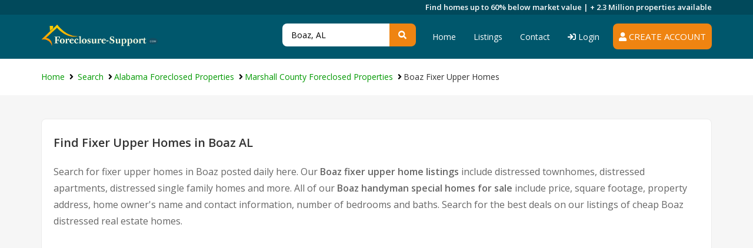

--- FILE ---
content_type: text/html; charset=UTF-8
request_url: https://www.foreclosure-support.com/investing/al/county095/boaz-fixer-upper-homes/
body_size: 7495
content:
<!DOCTYPE html PUBLIC "-//W3C//DTD XHTML 1.0 Strict//EN" "http://www.w3.org/TR/xhtml1/DTD/xhtml1-strict.dtd">
<html lang="en" class="no-js">
<head>
<title>Fixer Upper Homes in Boaz AL | Distressed Real Estate</title>
<meta http-equiv="Content-Type" content="text/html; charset=UTF-8" />
<meta name="description" content="Find fixer upper homes in Boaz and get the best deals here! Search for Boaz distressed properties for up to 60% off your next home purchase." /><meta name="robots" content="noindex, follow" />
<meta name="viewport" content="width=device-width, user-scalable=no, initial-scale=1.0, minimum-scale=1.0, maximum-scale=1.0">
<meta http-equiv="X-UA-Compatible" content="ie=edge">
<meta name="format-detection" content="telephone-no">
<link rel="shortcut icon" href="https://www.foreclosure-support.com/img/foreclosure-support.ico" type="image/x-icon" />
<!-- Google Tag Manager -->
<script>(function(w,d,s,l,i){w[l]=w[l]||[];w[l].push({'gtm.start':
new Date().getTime(),event:'gtm.js'});var f=d.getElementsByTagName(s)[0],
j=d.createElement(s),dl=l!='dataLayer'?'&l='+l:'';j.async=true;j.src=
'https://www.googletagmanager.com/gtm.js?id='+i+dl;f.parentNode.insertBefore(j,f);
})(window,document,'script','dataLayer','GTM-M9JXRSM');</script>
<!-- End Google Tag Manager -->
<link href="https://fonts.googleapis.com/css?family=Open+Sans:400,600|Raleway:400,700,800|Roboto:400,500,700" rel="stylesheet">
<link type="text/css" rel="stylesheet" href="/cdn/353b8b.css?1767894776" /><link type="text/css" rel="stylesheet" href="/cdn/96f0a8.css?1765393856" /><script type="text/javascript">var state_sigla = 'al';var county_name = 'MARSHALL';var poshome = false;
</script>
<script type="text/javascript" src="/cdn/2ca4d3.js?1680027626"></script><script type="text/javascript" src="/cdn/a759d7.js?1651491811"></script><script type="text/javascript" src="/js/scripts-ajax-line-popup-new-v2.php?state_sigla=al&amp;county_name=MARSHALL&amp;city_name=boaz&amp;fips=095&amp;zipcode=&amp;min_bd=-1&amp;min_bh=-1&amp;property_price_min=10000&amp;property_price_max=80000&amp;page_number=1&amp;number_of_pages=1&amp;quant_properties=21&amp;nearby=0"></script>
<script type='text/javascript' src='/js/functions-pack-new-v2.php?state_sigla=al&amp;county_name=marshall&amp;city_name=Boaz&amp;zipcode=&amp;place_formatted=Boaz&amp;ajax_file=ajax-list-new-v2.php'></script><script async src="https://pagead2.googlesyndication.com/pagead/js/adsbygoogle.js?client=ca-pub-4015793570505072" crossorigin="anonymous"></script>
</head>
<body >
<!-- Google Tag Manager (noscript) -->
<noscript><iframe src="https://www.googletagmanager.com/ns.html?id=GTM-M9JXRSM"
height="0" width="0" style="display:none;visibility:hidden"></iframe></noscript>
<!-- End Google Tag Manager (noscript) -->
<div id="cover" style="display:none;"></div>
<div id="shadow-pop" style="display:none;">
    <div class="content"></div>
    <div id="shadow-close">Close</div>
</div>
<div id="cover-tour" style="display:none;"></div>
<div id="shadow-pop-tour" style="display:none;">
    <div class="content-tour"></div>
    <div id="shadow-close-tour">Close</div>
</div>
<section class="call_top_text">
	<div class="container">
		Find homes up to 60% below market value | <strong>+ 2.3 Million </strong> properties available
	</div>
</section>
<header class="header header--blue">
  <div class="container">
    <div class="header__main">
      <div class="header__logo">
        <a href="https://www.foreclosure-support.com/">
          <img src="/img/new_logo_foreclosure_support.png" alt="foreclosure-support.com" />
        </a>
      </div>

      <div class="nav-mobile">
        <a href="javascript:void(0);" class="nav-toggle">
          <span></span>
        </a>
      </div>
	
	<a href="https://www.foreclosure-support.com/joinnow.php" class="header__cta header__cta--outline" rel="nofollow"><i class="fa fa-user"></i> Create Account</a>	  <div class="header__menu header__menu--v6">
        <ul class="header__nav">
			<li class="header__nav-item active"><a class="header__nav-link header__nav-link--v2" href="https://www.foreclosure-support.com/">Home</a></li>
			<li class="header__nav-item">
				<a class="header__nav-link header__nav-link--v2" href="https://www.foreclosure-support.com/investing/">Listings</a>
			</li>
			<li class="header__nav-item"><a class="header__nav-link header__nav-link--v2" href="https://www.foreclosure-support.com/contact.php" rel="nofollow">Contact</a></li>
			<li class="header__nav-item"><a class="header__nav-link header__nav-link--v2" href="https://www.foreclosure-support.com/login.php" class="bt-lg"><i class="fa fa-sign-in"></i> Login</a></li>
						         
        </ul>
      </div>
    
	<div class="search_header">
        		<script type="text/javascript">$(function(){ setAutocomplete('qsearch_top-fixed', 'search_location_fixed', 'searchtype_top', 302); });</script>
		<form class="newsletter__form" id="qsearch_top-fixed" name="qsearch_top-fixed" action="/quick_search.php" onsubmit="return validateQuickSearchAdsLang('qsearch_top-fixed', 'search_location_fixed', 'en');">
			<input type="hidden" id="searchtype_top" name="type" value="" />
            <input type="text" id="search_location_fixed" name="find" class="ac_input newsletter__field" onfocus="if(this.value == 'Enter a City or Zip Code' || this.value == 'Boaz, AL'){ this.value = ''; }" onblur="if(this.value == ''){ this.value = 'Boaz, AL'; }" value="Boaz, AL"/>
			<button type="submit" class="newsletter__submit" id="submit-search-location"></button>
		</form>
      </div>
	  
    </div>
  </div>
</header>			
		  

<section class="main-listing">
	<div class="container">
		
		<div class="breadcrumbs" itemscope itemtype="http://schema.org/BreadcrumbList">
			<ul class="ht-breadcrumbs ht-breadcrumbs--y-padding">
				<li itemprop="itemListElement" itemscope itemtype="http://schema.org/ListItem"><a itemprop="item" href="/"><span itemprop="name">Home</span></a><meta itemprop="position" content="1" /></li>
				<li itemprop="itemListElement" itemscope itemtype="http://schema.org/ListItem"><a itemprop="item" href="https://www.foreclosure-support.com/investing/" itemprop="url"><span itemprop="name">Search</span></a><meta itemprop="position" content="2" /></li><li itemprop="itemListElement" itemscope itemtype="http://schema.org/ListItem"><a itemprop="item" href="https://www.foreclosure-support.com/investing/alabama-foreclosed-homes-for-sale/" itemprop="url"><span itemprop="name">Alabama Foreclosed Properties</span></a><meta itemprop="position" content="3" /></li><li itemprop="itemListElement" itemscope itemtype="http://schema.org/ListItem"><a itemprop="item" href="https://www.foreclosure-support.com/investing/al/marshall-county-foreclosed-homes-for-sale/"><span itemprop="name">Marshall County Foreclosed Properties</span></a><meta itemprop="position" content="4" /></li><li itemprop="itemListElement" itemscope itemtype="http://schema.org/ListItem"><span itemprop="name">Boaz Fixer Upper Homes</span><meta itemprop="position" content="5" /></li>			</ul>
		</div>    
	</div>
	
	<div class="main-listing__main">
		<div class="container">
			<div class="row">
				<div class="col-md-12 content-lview">
					<div class="property__feature">
						  
						<h1>Find Fixer Upper Homes in Boaz AL</h1>

<p>Search for fixer upper homes in Boaz posted daily here. Our <strong>Boaz fixer upper home listings</strong> include distressed townhomes, distressed apartments, distressed single family homes and more. All of our <strong>Boaz handyman special homes for sale</strong> include price, square footage, property address, home owner&#39;s name and contact information, number of bedrooms and baths. Search for the best deals on our listings of cheap Boaz distressed real estate homes.</p>					</div>        
				</div>				
				<form name="list_properties" id="list_properties" method="post" action="">
<input type="hidden" name="zipcode" id="Dzipcode" value="" />
<input type="hidden" name="state_sigla" id="Dstate_sigla" value="al" />
<input type="hidden" name="county_name" id="Dcounty_name" value="MARSHALL" />
<input type="hidden" name="city_name" id="Dcity_name" value="boaz" />
<input type="hidden" name="order_by" id="Dorder_by" value="profit" />
<input type="hidden" name="asc_desc" id="Dasc_desc" value="ASC" />
<input type="hidden" name="page_number" id="Dpage_number" value="1" />
<input type="hidden" name="quant_properties" id="Dquant_properties" value="21" />
<input type="hidden" name="property_price_min" id="Dproperty_price_min" value="10000" />
<input type="hidden" name="property_price_max" id="Dproperty_price_max" value="80000" />
<input type="hidden" name="photo" id="Dphoto" value="-1" />
<input type="hidden" name="active" id="Dactive_properties" value="-1" />
<input type="hidden" name="new_properties" id="Dnew_properties" value="-1" />
<input type="hidden" name="min_bd" id="Dmin_bd" value="-1" />
<input type="hidden" name="min_bh" id="Dmin_bh" value="-1" />
<input type="hidden" name="template" id="Dtemplate" value="listings-show-popup-new" />
<input type="hidden" name="listing_type" id="Dlisting_type" value="cheap_houses" />
</form>
<script type="text/javascript">
<!--
//function setTable(nvalue){ document.getElementById('Dtable').value = nvalue; }
function setZipcode(nvalue){ document.getElementById('Dzipcode').value = nvalue; }
function setStateSigla(nvalue){ document.getElementById('Dstate_sigla').value = nvalue; }
function setCountyName(nvalue){ document.getElementById('Dcounty_name').value = nvalue; }
function setCityName(nvalue){ document.getElementById('Dcity_name').value = nvalue; }
function setOrderBy(nvalue){ document.getElementById('Dorder_by').value = nvalue; }
function setAscDesc(nvalue){ document.getElementById('Dasc_desc').value = nvalue; }
function setPageNumber(nvalue){ document.getElementById('Dpage_number').value = nvalue; }
function setQuantProperties(nvalue){ document.getElementById('Dquant_properties').value = nvalue; }
function setPropertyPriceMin(nvalue){ document.getElementById('Dproperty_price_min').value = nvalue; }
function setPropertyPriceMax(nvalue){ document.getElementById('Dproperty_price_max').value = nvalue; }
function setPhoto(nvalue){ document.getElementById('Dphoto').value = nvalue; }
function setActiveProperties(nvalue){ document.getElementById('Dactive_properties').value = nvalue; }
function setNewProperties(nvalue){ document.getElementById('Dnew_properties').value = nvalue; }
function setMinBD(nvalue){ document.getElementById('Dmin_bd').value = nvalue; }
function setListingType(nvalue){ document.getElementById('Dlisting_type').value = nvalue; }
function setMinBH(nvalue){ document.getElementById('Dmin_bh').value = nvalue; }
function InvertOrder(){ document.getElementById('Dasc_desc').value = (document.getElementById('Dasc_desc').value=='ASC') ? 'DESC' : 'ASC'; }
function setTemplate(nvalue){ document.getElementById('Dtemplate').value = nvalue; }
function setListingType(nvalue){ document.getElementById('Dlisting_type').value = nvalue; }
//-->
</script>
												<main class="col-md-12">
					<div id="list_loading" style="display:none;"><img src="https://www.foreclosure-support.com/img/loading-listings.gif" height='100' alt='loading listings' /></div>
					<div id="lproperties" class="listings">
						<div class="listing-sort listing-sort--main-listing">
							<div id="lview_side">
								<div class="listing-sort__sort">
									<script type="text/javascript">setOrderByLabel();</script>
									<label for="sort_by_list" class="listing-sort__label">Sort By</label>
									<select name="sort-type" id="sort_by_list" class="listing-sort__field">
										<option value="profit DESC">Best Deals</option>
										<option value="properties_with_photos DESC">Properties with photos</option>
										<option value="property_price ASC">Price ( low to high )</option>
										<option value="property_price DESC">Price ( high to low )</option>
										<option value="property_bdrm ASC">Beds ( less to more )</option>
										<option value="property_bdrm DESC">Beds ( more to less )</option>
										<option value="property_bthrm ASC">Baths ( less to more )</option>
										<option value="property_bthrm DESC">Baths ( more to less )</option>
									</select>									
								</div>
								<div class="main-listing__wrapper" id="dd_bdrm">
									<script type="text/javascript">DD_Bdrm();</script>
								</div>
								<div class="main-listing__wrapper" id="dd_bthrm">
									<script type="text/javascript">DD_Bthrm();</script>
								</div>
								<div class="main-listing__wrapper" id="dd_price">
									<script type="text/javascript">DD_Price();</script>
								</div>
								<div class="main-listing__wrapper" id="dd_apply">
									<script type="text/javascript">DD_Apply_Show();</script>
								</div>								
							</div>
							<div class="listing-sort__inner">
								<span class="listing-sort__result">Showing: 1 - 21 of 1 results</span><div id="results_page"><span id="results_per_page" class="text-show">Show</span><ul class="show-list"><li><span onclick="setPageNumber(1);setQuantProperties(20);updateHash();">20</span></li><li><span onclick="setPageNumber(1);setQuantProperties(30);updateHash();">30</span></li><li><span onclick="setPageNumber(1);setQuantProperties(40);updateHash();">40</span></li><li><span onclick="setPageNumber(1);setQuantProperties(50);updateHash();">50</span></li></ul><span class="text-show">Results per page</span></div>
								<a href="javascript:void(0)" onclick="changeLoc()" id="change_location" class="main-listing__form-more-filter">Change Location</a>
								<div id="div_location" class="page">
												<div class="main-listing__form-expand">
                <form action="/quick_search.php" method="get" onsubmit="return quick_search()" class="search-form-2">
				<div class="main-listing__wrapper">
					<label for="state_search" class="main-listing__form-title">Select a State</label>
					<select name="city" id="state_search" class="ht-field main-listing__form-field">
					  <option value='al' selected="selected"> Alabama</option><option value='ak'> Alaska</option><option value='az'> Arizona</option><option value='ar'> Arkansas</option><option value='ca'> California</option><option value='co'> Colorado</option><option value='ct'> Connecticut</option><option value='de'> Delaware</option><option value='fl'> Florida</option><option value='ga'> Georgia</option><option value='hi'> Hawaii</option><option value='id'> Idaho</option><option value='il'> Illinois</option><option value='in'> Indiana</option><option value='ia'> Iowa</option><option value='ks'> Kansas</option><option value='ky'> Kentucky</option><option value='la'> Louisiana</option><option value='me'> Maine</option><option value='md'> Maryland</option><option value='ma'> Massachusetts</option><option value='mi'> Michigan</option><option value='mn'> Minnesota</option><option value='ms'> Mississippi</option><option value='mo'> Missouri</option><option value='mt'> Montana</option><option value='ne'> Nebraska</option><option value='nv'> Nevada</option><option value='nh'> New Hampshire</option><option value='nj'> New Jersey</option><option value='nm'> New Mexico</option><option value='ny'> New York</option><option value='nc'> North Carolina</option><option value='nd'> North Dakota</option><option value='oh'> Ohio</option><option value='ok'> Oklahoma</option><option value='or'> Oregon</option><option value='pa'> Pennsylvania</option><option value='ri'> Rhode Island</option><option value='sc'> South Carolina</option><option value='sd'> South Dakota</option><option value='tn'> Tennessee</option><option value='tx'> Texas</option><option value='ut'> Utah</option><option value='vt'> Vermont</option><option value='va'> Virginia</option><option value='wa'> Washington</option><option value='dc'> Washington Dc</option><option value='wv'> West Virginia</option><option value='wi'> Wisconsin</option><option value='wy'> Wyoming</option>					</select>
				  </div>
				</form>
				<form action="#" class="search-form-2">
				<div class="main-listing__wrapper">
                <label for="county_search" class="main-listing__form-title">Select a County</label>
                <select name="city" id="county_search" class="ht-field main-listing__form-field">
                  <option value='autauga'> Autauga </optin><option value='baldwin'> Baldwin </optin><option value='barbour'> Barbour </optin><option value='bibb'> Bibb </optin><option value='blount'> Blount </optin><option value='bullock'> Bullock </optin><option value='butler'> Butler </optin><option value='calhoun'> Calhoun </optin><option value='chambers'> Chambers </optin><option value='cherokee'> Cherokee </optin><option value='chilton'> Chilton </optin><option value='choctaw'> Choctaw </optin><option value='clarke'> Clarke </optin><option value='clay'> Clay </optin><option value='cleburne'> Cleburne </optin><option value='coffee'> Coffee </optin><option value='colbert'> Colbert </optin><option value='conecuh'> Conecuh </optin><option value='coosa'> Coosa </optin><option value='covington'> Covington </optin><option value='crenshaw'> Crenshaw </optin><option value='cullman'> Cullman </optin><option value='dale'> Dale </optin><option value='dallas'> Dallas </optin><option value='dekalb'> Dekalb </optin><option value='elmore'> Elmore </optin><option value='escambia'> Escambia </optin><option value='etowah'> Etowah </optin><option value='fayette'> Fayette </optin><option value='franklin'> Franklin </optin><option value='geneva'> Geneva </optin><option value='greene'> Greene </optin><option value='hale'> Hale </optin><option value='henry'> Henry </optin><option value='houston'> Houston </optin><option value='jackson'> Jackson </optin><option value='jefferson'> Jefferson </optin><option value='lamar'> Lamar </optin><option value='lauderdale'> Lauderdale </optin><option value='lawrence'> Lawrence </optin><option value='lee'> Lee </optin><option value='limestone'> Limestone </optin><option value='lowndes'> Lowndes </optin><option value='macon'> Macon </optin><option value='madison'> Madison </optin><option value='marengo'> Marengo </optin><option value='marion'> Marion </optin><option value='marshall' selected="selected"> Marshall </optin><option value='mobile'> Mobile </optin><option value='monroe'> Monroe </optin><option value='montgomery'> Montgomery </optin><option value='morgan'> Morgan </optin><option value='perry'> Perry </optin><option value='pickens'> Pickens </optin><option value='pike'> Pike </optin><option value='randolph'> Randolph </optin><option value='russell'> Russell </optin><option value='saint-clair'> Saint Clair </optin><option value='shelby'> Shelby </optin><option value='sumter'> Sumter </optin><option value='talladega'> Talladega </optin><option value='tallapoosa'> Tallapoosa </optin><option value='tuscaloosa'> Tuscaloosa </optin><option value='walker'> Walker </optin><option value='washington'> Washington </optin><option value='wilcox'> Wilcox </optin><option value='winston'> Winston </optin>                </select>
              </div>
			  </form>
			  <form action="#" class="search-form-2">
			  <div class="main-listing__wrapper">
                <label for="city_search" class="main-listing__form-title">Select a City</label>
                <select name="city" id="city_search" class="ht-field main-listing__form-field">
                  <option value='095.albertville'> Albertville </option><option value='095.arab'> Arab </option><option value='095.boaz' selected="selected"> Boaz </option><option value='095.grant'> Grant </option><option value='095.guntersville'> Guntersville </option><option value='095.horton'> Horton </option><option value='095.union-grove'> Union Grove </option>                </select>
              </div>
			  </form>
			  
			  <script type="text/javascript">$(function() {
				setAutocomplete('qsearch_city_zip', 'search_city_zip', 'searchtype_city_zip', 220);
				});</script>
				<form name="qsearch_city_zip" id="qsearch_city_zip" action="/quick_search.php" method="get" class="search-form-2" onsubmit="return validateQuickSearchAdsLang('qsearch_city_zip', 'search_city_zip', 'en');">
				  <div class="main-listing__wrapper">
					<label for="listing-city" class="main-listing__form-title">Or Type a Zip Code</label>
					<input type="hidden" id="searchtype_city_zip" name="type" value="" />
					<input type="text" name="find" id="search_city_zip" class="ac_input main-listing__form-field" value="" placeholder="Zip Code" />
					<input type="submit" class="main-listing__form-reset" value="Go" />					
				  </div>
				</form>
			</div>
								  </div>
							</div>
						</div>
						<div id="tabslist">
							<ul>
																	<li id="form_all_types"><a href="https://www.foreclosure-support.com/investing/al/county095/boaz-foreclosed-homes-for-sale/">All Listings</a></li>
																		<li id="form_pre_foreclosure"><a href="https://www.foreclosure-support.com/investing/al/county095/boaz-pre-foreclosures/">Pre Foreclosures</a></li>
																		<li id="form_cheap_houses"><a href="javascript:void(0)">Fixer Upper Homes</a></li>
																</ul>
						</div>
					  <section>            
											<div class="item-grid__container lview_colors" id="list_item_0">
					  <div class="listing listing--v2" id="np-2121168-0-1">
						<div class="item-grid__image-container item-grid__image-container--v2">
						  <a href="javascript:void(0);" class="btn-more pic" rel="nofollow"><div class="item-grid__image-overlay"></div><img src="https://www.foreclosure-support.com/img/photo-coming-soon-thumb-2.gif" alt="No photo available" class="photo" /></a>						  
						</div>

						<div class="item-grid__content-container item-grid__content-container--v2">
						  <div class="listing__content--v2">
							<div class="listing__header">
							  <div class="listing__header-primary">
								<p class="listing__price"><span class="lview_price"> $47,600</span><span class="info_price_en">EMV</span></p>								<span class="listing__type">Pre-Foreclosure</span>
								                                  <h3 id="link_address_0" class="listing__title"><a href="https://www.foreclosure-support.com/joinnow.php" rel="nofollow" class="ref_adr">W HENDERSON RD</a>, <span class="local_porperty">Boaz, AL, 35957</span></h3>	
                                  								  
							  </div>							  
							                                
							</div>
							<div class="listing__details">
							  <ul class="listing__stats">
																<li><span class="listing__figure">3.5</span> baths</li>								<li><span class="listing__figure">1968</span> Built in</li>							  </ul>
							</div>							
						  </div>						  
						</div>
						<div class="bt_details">
													  <a rel="nofollow"  class='listing__btn' href="https://www.foreclosure-support.com/property.php?id2=2121168674#page=1&prop_per_page=21&listing_type=cheap_houses&price_min=10000&price_max=80000&sort_by=profit ASC&locid=2121168" >View details <span class="listing__btn-icon"><i class="fa fa-angle-right" aria-hidden="true"></i></span></a>							  						</div>
					  </div>
					</div>					
            <script type="text/javascript" src="https://www.foreclosure-support.com/js/new-listing-page.js?v=3.0.9"></script>
			
					  </section>
					  <ul class="paging pagination--t-margin"><li class="pagination__item"><a href="javascript:void(0)" class="pagination__link pagination__link--selected">1</a></li></ul>						
					</div>	
				</main>
				
				<div class="col-md-12 content-lview">
					<div class="property__feature">
																					<h2>Top Zip Codes in Boaz</h2>
								<ul class="cols4">
																	<li><a href="https://www.foreclosure-support.com/investing/zipcode/35957-foreclosed-homes-for-sale/">35957</a></li>
																</ul>
															<h2>Top Cities in Alabama</h2>
								<ul class="cols3">
																	<li><a href="https://www.foreclosure-support.com/investing/al/county095/birmingham-foreclosed-homes-for-sale/">Birmingham foreclosed homes for sale</a></li>
																	<li><a href="https://www.foreclosure-support.com/investing/al/county095/mobile-foreclosed-homes-for-sale/">Mobile foreclosed homes for sale</a></li>
																	<li><a href="https://www.foreclosure-support.com/investing/al/county095/montgomery-foreclosed-homes-for-sale/">Montgomery foreclosed homes for sale</a></li>
																	<li><a href="https://www.foreclosure-support.com/investing/al/county095/bessemer-foreclosed-homes-for-sale/">Bessemer foreclosed homes for sale</a></li>
																	<li><a href="https://www.foreclosure-support.com/investing/al/county095/huntsville-foreclosed-homes-for-sale/">Huntsville foreclosed homes for sale</a></li>
																</ul>
													<h2>Additional Information</h2>
						<ul class="cols3">
							<li><a href="/citieslist/alabama.php">Search for foreclosed properties in Alabama cities</a></li>
							<li><a href="/countieslist/alabama.php">Search for foreclosed properties in Alabama counties </a></li>
							<li><a href="https://www.foreclosure-support.com/investing/alabama-foreclosed-homes-for-sale/">Foreclosures in Alabama</a></li>							
						</ul>
						 
						
												
									
				<div class="disclaimer-content">
					<picture>
						<source media="(min-width: 1200px)" srcset="/assets-new/images/disclaimers/about_en-1060.png" />
						<source media="(min-width: 1060px)" srcset="/assets-new/images/disclaimers/about_en-860.png" />
						<source media="(min-width: 980px)" srcset="/assets-new/images/disclaimers/about_en-720.png" />
						<source media="(min-width: 720px)" srcset="/assets-new/images/disclaimers/about_en-640.png" />
						<source media="(min-width: 680px)" srcset="/assets-new/images/disclaimers/about_en-500.png" />
						<source media="(min-width: 490px)" srcset="/assets-new/images/disclaimers/about_en-410.png" />
						<source media="(min-width: 480px)" srcset="/assets-new/images/disclaimers/about_en-310.png" />
						<source media="(min-width: 350px)" srcset="/assets-new/images/disclaimers/about_en-290.png" />
						<source media="(min-width: 310px)" srcset="/assets-new/images/disclaimers/about_en-250.png" />
						<img src="/assets-new/images/disclaimers/about_en-1060.png" class="disclaimer_img" alt="About our Listings" />										
					</picture>
				</div>
	<h2>Cities Near Boaz, AL</h2>
				<ul class="cols3"><li><a href="https://www.foreclosure-support.com/investing/al/county095/albertville-foreclosed-homes-for-sale/" title="Albertville">Albertville Foreclosed Homes</a></li><li><a href="https://www.foreclosure-support.com/investing/al/county095/horton-foreclosed-homes-for-sale/" title="Horton">Horton Foreclosed Homes</a></li><li><a href="https://www.foreclosure-support.com/investing/al/county095/guntersville-foreclosed-homes-for-sale/" title="Guntersville">Guntersville Foreclosed Homes</a></li><li><a href="https://www.foreclosure-support.com/investing/al/county095/arab-foreclosed-homes-for-sale/" title="Arab">Arab Foreclosed Homes</a></li><li><a href="https://www.foreclosure-support.com/investing/al/county095/union-grove-foreclosed-homes-for-sale/" title="Union Grove">Union Grove Foreclosed Homes</a></li></ul>				<div class="disclaimer-content">
					<picture>
						<source media="(min-width: 1200px)" srcset="/assets-new/images/disclaimers/disclaimer_en-1060.png" />
						<source media="(min-width: 1060px)" srcset="/assets-new/images/disclaimers/disclaimer_en-860.png" />
						<source media="(min-width: 980px)" srcset="/assets-new/images/disclaimers/disclaimer_en-720.png" />
						<source media="(min-width: 720px)" srcset="/assets-new/images/disclaimers/disclaimer_en-640.png" />
						<source media="(min-width: 680px)" srcset="/assets-new/images/disclaimers/disclaimer_en-500.png" />
						<source media="(min-width: 490px)" srcset="/assets-new/images/disclaimers/disclaimer_en-410.png" />
						<source media="(min-width: 480px)" srcset="/assets-new/images/disclaimers/disclaimer_en-310.png" />
						<source media="(min-width: 350px)" srcset="/assets-new/images/disclaimers/disclaimer_en-290.png" />
						<source media="(min-width: 310px)" srcset="/assets-new/images/disclaimers/disclaimer_en-250.png" />
						<img src="/assets-new/images/disclaimers/disclaimer_en-1060.png" class="disclaimer_img" alt="Disclaimer" />									
					</picture>
				</div>
	        	
					</div>        
				</div>
		
			</div>
		</div>
	</div>
</section>

			
		
        
<script type="text/javascript">	
	$( loadFromAnchor );
	</script>
<footer class="footer">
	<div class="footer__main">
		<div class="container">
			<div class="footer__logo">
				<a href="https://www.foreclosure-support.com/"><img src="/img/new_logo_foreclosure_support.png" alt="foreclosure-support.com" /></a>
			</div>
			<p class="footer__desc">Your Source of Foreclosed Homes for Sale <br /> 1814 NE Miami Gardens Dr.#508, N. Miami Beach, Florida 33179 </p>	
		</div>
	</div>
	<div class="footer__copyright">
		<div class="container">
			<div class="footer__copyright-inner">
				<p class="footer__copyright-desc">
					&copy; 1998 - 2026 <a href="https://www.foreclosure-support.com/">Foreclosure-Support.com</a>, Inc. All rights reserved</p>
				<ul class="footer__copyright-list">
					<li><a href="https://www.foreclosure-support.com/sitemap.php">Sitemap</a></li>
					<li><a href="https://www.foreclosure-support.com/terms.php" rel="nofollow">Terms and conditions</a></li>
					<li><a href="https://www.foreclosure-support.com/privacy.php" rel="nofollow">Privacy policy</a></li>
					<li><a href="https://www.foreclosure-support.com/contact.php" rel="nofollow">Contact</a></li>
					<li><a href="https://www.foreclosure-support.com/glossary.php">Glossary</a></li>
									</ul>				
			</div>
		</div>
	</div>
</footer>
<a href="javascript:void(0)" class="back-to-top"><span class="fas fa-chevron-up"></span></a>
	<script type="text/javascript">
	function gotoRegister(type, prop_type, prop_id){
		document.location.href = 'https://www.foreclosure-support.com/joinnow.php';
	}
	</script>
	<script type="text/javascript">
	function gotoProperty(id, type, url){
					document.latest_form.selected_property.value=id;
			document.latest_form.selected_property_type.value=type;
			document.latest_form.action=url;
			document.latest_form.submit();
							
	}				
</script>
<form action="" method="post" name="latest_form">
	<input type="hidden" name="selected_property" value="" />
	<input type="hidden" name="selected_property_type" value="" />
</form>				
<div id="tooltip_msg"></div><div id="slideup"></div>
<script defer src="https://static.cloudflareinsights.com/beacon.min.js/vcd15cbe7772f49c399c6a5babf22c1241717689176015" integrity="sha512-ZpsOmlRQV6y907TI0dKBHq9Md29nnaEIPlkf84rnaERnq6zvWvPUqr2ft8M1aS28oN72PdrCzSjY4U6VaAw1EQ==" data-cf-beacon='{"version":"2024.11.0","token":"1e34301d1a1a40b2b2d49fda6bf19f98","r":1,"server_timing":{"name":{"cfCacheStatus":true,"cfEdge":true,"cfExtPri":true,"cfL4":true,"cfOrigin":true,"cfSpeedBrain":true},"location_startswith":null}}' crossorigin="anonymous"></script>
<script>(function(){function c(){var b=a.contentDocument||a.contentWindow.document;if(b){var d=b.createElement('script');d.innerHTML="window.__CF$cv$params={r:'9c2972eeab36e88e',t:'MTc2OTE5MzkzNQ=='};var a=document.createElement('script');a.src='/cdn-cgi/challenge-platform/scripts/jsd/main.js';document.getElementsByTagName('head')[0].appendChild(a);";b.getElementsByTagName('head')[0].appendChild(d)}}if(document.body){var a=document.createElement('iframe');a.height=1;a.width=1;a.style.position='absolute';a.style.top=0;a.style.left=0;a.style.border='none';a.style.visibility='hidden';document.body.appendChild(a);if('loading'!==document.readyState)c();else if(window.addEventListener)document.addEventListener('DOMContentLoaded',c);else{var e=document.onreadystatechange||function(){};document.onreadystatechange=function(b){e(b);'loading'!==document.readyState&&(document.onreadystatechange=e,c())}}}})();</script></body>
</html>

--- FILE ---
content_type: text/html; charset=utf-8
request_url: https://www.google.com/recaptcha/api2/aframe
body_size: 269
content:
<!DOCTYPE HTML><html><head><meta http-equiv="content-type" content="text/html; charset=UTF-8"></head><body><script nonce="ItzqkVpLTT95QldMBz5IIw">/** Anti-fraud and anti-abuse applications only. See google.com/recaptcha */ try{var clients={'sodar':'https://pagead2.googlesyndication.com/pagead/sodar?'};window.addEventListener("message",function(a){try{if(a.source===window.parent){var b=JSON.parse(a.data);var c=clients[b['id']];if(c){var d=document.createElement('img');d.src=c+b['params']+'&rc='+(localStorage.getItem("rc::a")?sessionStorage.getItem("rc::b"):"");window.document.body.appendChild(d);sessionStorage.setItem("rc::e",parseInt(sessionStorage.getItem("rc::e")||0)+1);localStorage.setItem("rc::h",'1769193938310');}}}catch(b){}});window.parent.postMessage("_grecaptcha_ready", "*");}catch(b){}</script></body></html>

--- FILE ---
content_type: application/javascript
request_url: https://www.foreclosure-support.com/js/scripts-ajax-line-popup-new-v2.php?state_sigla=al&county_name=MARSHALL&city_name=boaz&fips=095&zipcode=&min_bd=-1&min_bh=-1&property_price_min=10000&property_price_max=80000&page_number=1&number_of_pages=1&quant_properties=21&nearby=0
body_size: 2901
content:
<!--
function showPopup(){
	$("select").css("visibility", "hidden");
	$("#popup_content").dialog({
    	title: "ADVANCED FILTERS FOR MEMBERS ONLY",
    	width: 455,
    	height: 150,
    	modal: true,
		close: function(){
                                $("select").css("visibility", "visible");
                                //try { //track_event('Lview Action', 'send', 'Filters Dialog Close'); } catch(err){}
                            }
    });
    $("#popup_content").dialog("open");
	//track_event('Lview Action', 'send', 'Filter Dialog Open');
	$(".opt_null").attr("selected", "selected"); 
	$(".ui\-dialog\-titlebar\-close").click(function() {
		//track_event('Lview Action', 'send', 'Filter Dialog close');
	});   
}

function showPopupID(){
	alert("This option is available for members only!");
	/*$("select").css("visibility", "hidden");
	$("#popup_content_id").dialog({
    	width: 455,
    	height: 170,
    	modal: true,
		close: function(){
                                $("select").css("visibility", "visible");
                                //try { //track_event('Lview Action', 'send', 'Filters Dialog Close'); } catch(err){}
                            }
    });
    $("#popup_content_id").dialog("open");
	//track_event('Lview Action', 'send', 'Filter Dialog Open');
	$(".opt_null").attr("selected", "selected"); 
	$(".ui\-dialog\-titlebar\-close").click(function() {
		//track_event('Lview Action', 'send', 'Filter Dialog close');
	});   */
}

function goto_state(state) { document.location="/list/"+state+".html"; }
function goto_county(st, county) { document.location="/list/"+st+"/"+county+".html"; }
function goto_city(st, county, fips, city) {
	if (city.length==0) {
		document.location="/list/"+st+"/"+county+".html";
	} else {
		document.location="/list/"+st+"/county"+fips+"/"+city+".html";
	}	
}
function goto_zipcode(st, fips, city, zipcode) {
	if (zipcode.length==0) {
		document.location="/list/"+st+"/county"+fips+"/"+city+".html";
	} else {
		document.location="/list/zipcodes/"+zipcode+".html";
	}
}
function bookmarksite(title, url) {
	if (document.all) window.external.AddFavorite(url, title);
	else if (window.sidebar) window.sidebar.addPanel(title, url, "");
}
/*OLD*/
function reload(state){	
	var data = $('#state_search').val();
	//var data_st = data.split(" ");
	//var st = data_st[3].toLowerCase();
	if(state.length!=0){
				document.location="http://www.foreclosure-support.com/investing/"+state+"/"; 
		}else{
		document.location="http://www.foreclosure-support.com/investing/";
	} 
}
function reload2(st,county,state_name){ 
	if(county.length==0){
				document.location="http://www.foreclosure-support.com/investing/"+st+"/";
		}else{
				document.location="http://www.foreclosure-support.com/investing/"+st+"/"+county+"/";
		
	} 
}
function reload_city(st,countyfips,city){ 
				//document.location="/investing/"+st+"/"+countyfips+"/"+city+"/";
			document.location='http://'+city+'.'+st+'.'+'Foreclosure-Support.com';
		 
}
function quick_search(){
	var f = document.getElementById('find').value;
	var re = /^\s*$/;
	
	if(re.exec(f) != null) return false;
	
	return true;
}
function gotocity(stfipscity){ 
	var parameter = stfipscity.split(",");
	document.location="/list/"+parameter[2]+"/county"+parameter[1]+"/"+parameter[0]+".html";
}
function zipsearch(zipcode) {
	document.zipform.action = "/list/zipcodes/"+zipcode+".html";
	document.zipform.submit()
}
function formataNumeros(myfield, e, dec){
	var key; var keychar;
	if (window.event)   key = window.event.keyCode;
	else if (e)  key = e.which;
	else  return true;
	keychar = String.fromCharCode(key);
	// control keys
	if ((key==null) || (key==0) || (key==8) || (key==9) || (key==13) || (key==27) ) return true;
	// numbers
	else if ((("0123456789").indexOf(keychar) > -1))  return true;
	// decimal point jump
	else if (dec && (keychar == "."))  {
	   myfield.form.elements[dec].focus();
	   return false; }
	else  return false;
}//formataNumeros()
function setPropType(nvalue) {
	document.getElementById('nPropType').value=nvalue;
}
function setLimit(nvalue) {
	document.getElementById('nLimit').value=nvalue;
}
function setIni(nvalue) {
	document.getElementById('nIni').value=nvalue;
}
function setPhotoAvailable(nvalue) {
	document.getElementById('nPhotoAvailable').value=nvalue;
}
function bookmark() {
	bookmarkurl="http://www.foreclosure-support.com/"
	bookmarktitle="Foreclosure-Support.com - Bank Foreclosure Listings"
	if (document.all) window.external.AddFavorite(bookmarkurl,bookmarktitle)
}
function DD_Bdrm() {
	document.getElementById('dd_bdrm').innerHTML = '<label for="min_bd" class="main-listing__form-title">Beds</label><select name="min_bd" id="min_bd" class="ht-field main-listing__form-field"><option value="-1" selected="selected"> any </option><option value="1"> 1+ </option><option value="2"> 2+ </option><option value="3"> 3+ </option><option value="4"> 4+ </option><option value="5"> 5+ </option></select>';
}
function DD_Bthrm() {
	document.getElementById('dd_bthrm').innerHTML = '<label for="min_bh" class="main-listing__form-title">Baths</label><select name="min_bh" id="min_bh" class="ht-field main-listing__form-field"><option value="-1" selected="selected"> any </option><option value="1"> 1+ </option><option value="2"> 2+ </option><option value="3"> 3+ </option><option value="4"> 4+ </option><option value="5"> 5+ </option></select>';
}

function DD_ListingType() {
	document.write('<input type="button" name="listing_type" id="listing_type" class="select-input" value="any" onclick="getClickSelect(\'listing_type\', \'listing_type_box\')" /><div id="listing_type_box" class="select-options"><div class="drop-holder"><div class="drop-section"><div class="drop-list"><div class="optgroup"><strong class="jcfcalc"><em>Type</em></strong><ul class="listing_type_ul"><li rel="power_search"> any </li><li rel="foreclosure"> foreclosure</li><li rel="auction"> auction</li><li rel="short_sale"> short sale</li></ul></div></div></div></div></div>');
}

function DD_Price() {
	document.getElementById('dd_price').innerHTML = '<label for="property_price_min" class="main-listing__form-title">Price</label><div class="main-listing__form-container"><select name="property_price_min" id="property_price_min" class="ht-field main-listing__form-field"><option value="-1" class="opt_null"> min </option><option value="10000" selected="selected"> $10K </option><option value="20000"> $20K </option><option value="40000"> $40K </option><option value="60000"> $60K </option><option value="80000"> $80K </option><option value="100000"> $100K </option><option value="120000"> $120K </option><option value="150000"> $150K </option><option value="200000"> $200K </option><option value="300000"> $300K </option><option value="400000"> $400K </option><option value="500000"> $500K </option><option value="600000"> $600K </option></select><select name="max_price" id="max_price" class="ht-field main-listing__form-field"><option value="-1" class="opt_null"> max </option><option value="40000"> $40K </option><option value="60000"> $60K </option><option value="80000" selected="selected"> $80K </option><option value="100000"> $100K </option><option value="120000"> $120K </option><option value="150000"> $150K </option><option value="200000"> $200K </option><option value="300000"> $300K </option><option value="400000"> $400K </option><option value="500000"> $500K </option><option value="600000"> $600K </option></select></div>';
}
function DD_Pages_Navigation() {
	document.write('<span id="pages_navigation"><div  class="pages">Page 1 of 1</div> <input type="button" disabled="disabled" value="Prev" class="fleft" /></span>');
}
function DD_Results_Per_Page() {
	document.write('<span id="results_per_page">Results per page<select name="select" onchange="setPageNumber(1);setQuantProperties(this.value);updateHash();"><option value="10" > 10 </option><option value="20" > 20 </option><option value="30" > 30 </option><option value="40" > 40 </option><option value="50" > 50 </option></select></span>');
}
function DD_Jump_To_Page() {
	document.write('<span id="jump_to_page">Jump to Page<input name="page_number" size="5" type="text" onchange="setPageNumber(this.value);" /><input value="Jump" type="submit" onclick="updateHash();" /></span>');
}
function DD_Apply_Show() {
	document.getElementById('dd_apply').innerHTML = '<button class="main-listing__form-reset" onclick="javascript:updateHash();setOrderByLabel();">Search</button>';
}
function DD_City() {
	document.write('<div id="select_city">City: <select name="select_city_name" onchange="goto_city(\'al\', \'marshall\', \'095\', this.value);"><option value=""> all </option><option value="albertville"> Albertville </option><option value="arab"> Arab </option><option value="boaz" selected="selected"> Boaz </option><option value="douglas"> Douglas </option><option value="grant"> Grant </option><option value="guntersville"> Guntersville </option><option value="horton"> Horton </option><option value="union-grove"> Union Grove </option></select></div>');
}
function DD_Zipcode() {
	document.write('<form id="select_zipcode" onsubmit="var filter = /^[0-9]{3,5}$/;if (filter.test(document.getElementById(\'typeAZip\').value)){location.href=(\'/list/zipcodes/\'+document.getElementById(\'typeAZip\').value+\'.html\');}return false;"><label>Type a Zip:</label> <input type="text"  id="typeAZip" maxlength="5" value="" name="typeAZip"> <input type="submit" value="go" /></form>');
}
function AjaxRequest(){
	var Ajax = false;
	if(window.XMLHttpRequest){
		Ajax = new XMLHttpRequest();			
	}else if(window.ActiveXObject){
		try{
			Ajax = new ActiveXObject("Msxml2.XMLHTTP");				
		}catch(e){
			try{
				Ajax = new ActiveXObject("Microsoft.XMLHTTP");
			}catch(e) { }
		}
	}
	return Ajax;
}
function add_favorite_property(property_id, property_type){
	ajax_request = new AjaxRequest();		
	if(!ajax_request){
		alert("Error inicializing Ajax!");
		return;
	}
	ajax_request.onreadystatechange = refresh_star_add;
	ajax_request.open('GET', '/members/insert_favorite_property.php?property_id='+property_id+'&property_type='+property_type, true);
	ajax_request.send(null);
}
function refresh_star_add(){	
	if(ajax_request.readyState == 4){
		if(ajax_request.status == 200 ){
			var response = ajax_request.responseText.split(" ");
			var star = document.getElementById("star_"+response[1]+"-"+response[0]);
			star.innerHTML = '<a class="btn-remove" href="javascript:void(0);" onclick="javascript:remove_favorite_property(\''+response[0]+'\', \''+response[1]+'\')" title="Remove from Favorites">Remove from Favorites</a>';
		}
		else{
			alert("Server error!");
		}
	}
}
function add_favorite_property2(property_id, property_type){
	ajax_request = new AjaxRequest();		
	if(!ajax_request){
		alert("Error inicializing Ajax!");
		return;
	}
	ajax_request.onreadystatechange = refresh_star_add2;
	ajax_request.open('GET', '/members/insert_favorite_property.php?property_id='+property_id+'&property_type='+property_type, true);
	ajax_request.send(null);
}
function refresh_star_add2(){	
	if(ajax_request.readyState == 4){
		if(ajax_request.status == 200 ){
			var response = ajax_request.responseText.split(" ");
			var star = document.getElementById("star_"+response[1]+"-"+response[0]);
			star.innerHTML = '<a class="btn-remove" href="javascript:void(0);" onclick="javascript:remove_favorite_property2(\''+response[0]+'\', \''+response[1]+'\')" title="Remove from Favorites">Remove from Favorites</a>';
		}
		else{
			alert("Server error!");
		}
	}
}
function remove_favorite_property(property_id, property_type){
	confirmation = confirm("Are you sure you want to remove this property from your favorites?");
	if(!confirmation) return;
	ajax_request = new AjaxRequest();		
	if(!ajax_request){
		alert("Error inicializing Ajax!");
		return;
	}
	ajax_request.onreadystatechange = refresh_star_remove;
	ajax_request.open('GET', '/members/remove_favorite_property.php?property_id='+property_id+'&property_type='+property_type, true);
	ajax_request.send(null);
}
function refresh_star_remove(){	
	if(ajax_request.readyState == 4){
		if(ajax_request.status == 200 ){
			var response = ajax_request.responseText.split(" ");
			var star = document.getElementById("star_"+response[1]+"-"+response[0]);
			star.innerHTML = '<a class="btn-add" href="javascript:void(0);" onclick="javascript:add_favorite_property(\''+response[0]+'\', \''+response[1]+'\')" title="Add to Favorites">Add to Favorites</a>';
		}
		else{
			alert("Server error!");
		}
	}
}
function remove_favorite_property2(property_id, property_type){
	confirmation = confirm("Are you sure you want to remove this property from your favorites?");
	if(!confirmation) return;
	ajax_request = new AjaxRequest();		
	if(!ajax_request){
		alert("Error inicializing Ajax!");
		return;
	}
	ajax_request.onreadystatechange = refresh_star_remove2;
	ajax_request.open('GET', '/members/remove_favorite_property.php?property_id='+property_id+'&property_type='+property_type, true);
	ajax_request.send(null);
}
function refresh_star_remove2(){	
	if(ajax_request.readyState == 4){
		if(ajax_request.status == 200 ){
			var response = ajax_request.responseText.split(" ");
			var star = document.getElementById("star_"+response[1]+"-"+response[0]);
			star.innerHTML = '<a class="btn-add" href="javascript:void(0);" onclick="javascript:add_favorite_property2(\''+response[0]+'\', \''+response[1]+'\')" title="Add to Favorites">Add to Favorites</a>';
		}
		else{
			alert("Server error!");
		}
	}
}

function setOrderBy_Bath_Bedr(type){
	// Bedrooms
 	if(type == 0){
    	// more than 1 bdrm
        if(document.getElementById("Dmin_bd").value > 0){
            setOrderBy('property_bdrm');
            setAscDesc('ASC');
        }
        // any bedrooms
        else{
        	// price selected
            if(document.getElementById("Dproperty_price_min").value != -1 || document.getElementById("Dproperty_price_max").value != -1){
                setOrderBy('property_price');
                setAscDesc('ASC');
            }
            // no price selected
            else{
            	// bthrm selected
                if(document.getElementById("Dmin_bh").value > 0){
                    setOrderBy('property_bthrm');
                    setAscDesc('DESC');
                }
                // no bthrm selected
                else{
                	setOrderBy('optimized_search');
                    setAscDesc('DESC');
                }
            }
        }
    }
    
    // Bathrooms
    else{
    	// no price selected, no bdrm selected
     	if(document.getElementById("Dorder_by").value != "property_price" && document.getElementById("Dorder_by").value != "property_bdrm"){ 
        	// more than 1 btrm
            if(document.getElementById("Dmin_bh").value > 0){
                setOrderBy('property_bthrm');
                setAscDesc('ASC');
            }
            // any bathrooms
            else{
            	setOrderBy('optimized_search');
                setAscDesc('DESC');
           	}
       }
    }
}

function setOrderPrice(){
	// price selected
 	if(document.getElementById("Dproperty_price_min").value != -1 || document.getElementById("Dproperty_price_max").value != -1){
    	// no bdrm selected
        if(document.getElementById("Dorder_by").value != "property_bdrm"){
        	setOrderBy("properties_with_photos");
        	//setAscDesc('ASC');
        }
    }
    // no price selected  
    else{
    	if(document.getElementById("Dorder_by").value != "property_bdrm"){
            // bthrm selected and not bdrm selected
            if(document.getElementById("Dmin_bh").value > 0){
                setOrderBy("property_bthrm");
                setAscDesc('ASC');
            }
            // no bthrm selected
            else{
                setOrderBy("optimized_search");
                setAscDesc("DESC");
            }
        }
    }   
}
-->


--- FILE ---
content_type: application/javascript
request_url: https://www.foreclosure-support.com/js/functions-pack-new-v2.php?state_sigla=al&county_name=marshall&city_name=Boaz&zipcode=&place_formatted=Boaz&ajax_file=ajax-list-new-v2.php
body_size: 2173
content:
<!--
//----------------------------------------------------------------------------------------------------
//lview functions
//----------------------------------------------------------------------------------------------------
var i = 0, retry = 0;

function updateForms(){
    if(window.location.hash != '') {			
            var url_ajax = window.location.hash.replace("#","");
            var url_peaces = url_ajax.split("&");
            
            for (i=0;i<url_peaces.length;i++) {
                aux = url_peaces[i].split("=");
                
                switch (aux[0]) {
                        case 'price_min':   
                            $("#property_price_min").val(aux[1]);
                            $('#list_properties input[name="property_price_min"]').val(aux[1]);
                            break;
                        case 'price_max':   
                            $("#max_price").val(aux[1]);
                            $('#list_properties input[name="property_price_max"]').val(aux[1]);
                            break;
                        case 'min_bd': 		
                            $("#min_bd").val(aux[1]);
                            $('#list_properties input[name="min_bd"]').val(aux[1]);
                            break;
                        case 'min_bh': 		
                            $("#min_bh").val(aux[1]); 
                            $('#list_properties input[name="min_bh"]').val(aux[1]);
                            break;						
                        case 'prop_per_page':
                            $("select[name='select']").val(aux[1]);
                            $('#list_properties input[name="quant_properties"]').val(aux[1]);
                            break;
                        case 'page':
                            $("#page").val(aux[1]);
                            $('#list_properties input[name="page_number"]').val(aux[1]);
                            break;
                        case 'photo':
                            if (aux[1]=='1') {
                                $("#photo_available").attr('checked', true).parent();
                                $('#list_properties input[name="photo"]').val('1');
                            }
                            break;
                        case 'sort_by':
                            aux[1] = aux[1].replace("%20", " ");
                            if(aux[1]!='most_recent_with_photos DESC'){
                                $('#sort_by_list').val(aux[1]);
                            }else{
                                $('#sort_by_list').val(aux[1]);
                            }
                            var order = aux[1].split(' ');
                            setOrderBy(order[0]);
                            setAscDesc(order[1]); 							
                            break;
                        /*case 't':                        
                            setTable(aux[1]); 							
                            activeTab(aux[1]);
                            break;*/
						case 'listing_type': 
                        	aux[1] = aux[1].replace("%20", "+");
							aux[1] = aux[1].replace(" ", "+");		
                            $("#listing_type").val(aux[1]); 
                            $('#list_properties input[name="listing_type"]').val(aux[1]);
                            break;
                }
            }			
        }
}

function sendReqAjax(){
	$('html,body').animate({scrollTop: $("#lproperties").offset().top-200},'slow');                       
	$('.listings').animate({ opacity: 0.5 }, 500,
		function(){
			postdata = $('#list_properties').serialize();
			if(postdata != null) postdata += '&';
			else postdata = '?';
			postdata += 'action=show_list';
            $.manageAjax.add((i++) + '-' + Math.random(), {
								url: '/ajax-list-new-v2.php?st=al&cn=marshall&city=Boaz',
								type: 'post',
				data: postdata,
                dataType: "json",
                timeout: 20000,
				success: function(resp){
						//resp = eval('(' + resp + ')');
                        retry = 0;
						
                        $('.listings').html(resp.listing);
						$('.listings').removeAttr('style');

                        //$('html,body').animate({scrollTop: $("#lproperties").offset().top-200},'slow');
						$('#list_loading').hide();						
					},
				error: function(){                	
					if (retry++<2) { refreshListNew(); return; }
					$('.listings').removeAttr('style');
				}
			});            
		}
	);
}

function refreshListNew(){
		$('#list_loading').show();	
		sendReqAjax();
        setSelectItem();        
}

function setSelectItem(){
	aux = $("#Dlisting_type").val().split('+');
	for(i=0;i<aux.length;i++){
		switch (aux[i]) {
			case 'foreclosure':   
				$('#form-foreclosures').attr('checked','checked');
				break;
			case 'pre_foreclosure':   
				$('#form-pre-foreclosures').attr('checked','checked');
				break;
			case 'auction':   
				$('#form-auction').attr('checked','checked');
				break;
			case 'short_sale':   
				$('#form-short-sale').attr('checked','checked');
				break;
			case 'sheriff_sale':   
				$('#form-sales').attr('checked','checked');
				break;
			case 'all_types':   
				$('#form-foreclosures').attr('checked','checked');
				$('#form-pre-foreclosures').attr('checked','checked');
				$('#form-auction').attr('checked','checked');
				$('#form-short-sale').attr('checked','checked');
				$('#form-sales').attr('checked','checked');
				break;
			case 'power_search':   
				$('#form-foreclosures').attr('checked','checked');
				$('#form-pre-foreclosures').attr('checked','checked');
				$('#form-auction').attr('checked','checked');
				$('#form-short-sale').attr('checked','checked');
				$('#form-sales').attr('checked','checked');
				break;
		}
	}
    if($('#Dproperty_price_min').val() == '-1'){ $('#property_price_min').val('-1'); }else{ $('#property_price_min').val($('#Dproperty_price_min').val()+"+"); } 
    if($('#Dproperty_price_max').val() == '-1'){ $('#max_price').val('-1'); }else{ $('#max_price').val($('#Dproperty_price_max').val()+"+"); } 
    if($('#Dmin_bd').val() == '-1'){ $('#min_bd').val('-1'); }else { $('#min_bd').val($('#Dmin_bd').val()+"+"); }
    if($('#Dmin_bh').val() == '-1'){ $('#min_bh').val('-1'); }else { $('#min_bh').val($('#Dmin_bh').val()+"+"); }        
    if($('#Dlisting_type').val() == 'power_search'){ $('#listing_type').val("Listing Type"); }else { if($('#listing_type').val()=='power_search'){$('#listing_type').val('any');}else{$('#listing_type').val($('#Dlisting_type').val().replace('_',' ')); }}        
}

function setOrderByLabel(){
	if($('#Dorder_by').val() == 'property_price'){
    	if($('#Dasc_desc').val() == 'ASC'){
        	$('#sort_by_list').val('property_price ASC');            
        }else{
        	$('#sort_by_list').val('property_price DESC');
        }
    }else if($('#Dorder_by').val() == 'property_bdrm'){
    	if($('#Dasc_desc').val() == 'ASC'){
        	$('#sort_by_list').val('property_bdrm ASC');
        }else{
        	$('#sort_by_list').val('property_bdrm DESC');
        }
    }else if($('#Dorder_by').val() == 'property_bthrm'){
    	if($('#Dasc_desc').val() == 'ASC'){
        	$('#sort_by_list').val('property_bthrm ASC');
        }else{
        	$('#sort_by_list').val('property_bthrm DESC');
        }
	}else if($('#Dorder_by').val() == 'profit'){
		$('#sort_by_list').val('profit DESC');
	}else{
   		$('#sort_by_list').val('properties_with_photos DESC');
    }	
}

function refreshList(){
    $('#list_loading').show();	
    
	$('.listings').animate({ opacity: 0.5 }, 500,
		function(){
			postdata = $('#list_properties').serialize();
			if(postdata != null) postdata += '&';
			else postdata = '?';
			postdata += 'action=show_list';
			$.manageAjax.add((i++) + '-' + Math.random(), {
								url: '/ajax-list-new-v2.php?st=al&cn=marshall&city=Boaz',
								type: 'post',
				data: postdata,
                timeout: 20000,
				success: function(resp){
						//resp = eval('(' + resp + ')');
                        retry = 0;
						
						$('.listings').html(resp.listing);
						$('.listings').removeAttr('style');
                        $('html,body').animate({scrollTop: $("#lproperties").offset().top-200},'slow');
						updateHash();
                        
					},
				error: function(){
                	if (retry++<2) { refreshList(); return; }
					$('.listings').removeAttr('style');
				}
			});
		}
	);
}

function GET_LINK(type){
	var anchors = new Array();
	anchors[0] = "Boaz Foreclosures";
	anchors[1] = "Boaz Foreclosure Auctions";
	anchors[2] = "Boaz Pre-Foreclosures";
	anchors[5] = "All Boaz Listings";
	
	var pages = new Array();
	pages[0] = "foreclosures/";
	pages[1] = "foreclosure-auctions/";
	pages[2] = "pre-foreclosures/";
	pages[5] = "";
	
	var quant = new Array();
	quant[0] = "0";
	quant[1] = "0";
	quant[2] = "27";
	quant[5] = "27";

	var table = $('#Dtable').val();
	var url = '/list/al/marshall/boaz/';
	if(quant[type] == 0){
		return ''; //'<li>' + anchors[type] + '</li>';
	}else{
		if(table == type){
			return '<li id="type-selected">' + anchors[type] + '</li>';
		}else{
			return '<li><a href="' + url + pages[type] + '" >' + anchors[type] + '</a></li>';
		}
	}
}


// Function to Update Anchor
function loadFromAnchor() {
    if(window.location.hash != '') {			
        var url_ajax = window.location.hash.replace("#","");
        var url_peaces = url_ajax.split("&");
        
        for (i=0;i<url_peaces.length;i++) {
            aux = url_peaces[i].split("=");
            
            switch (aux[0]) {
                    case 'price_min':   
                        $("#property_price_min").val(aux[1]);
                        $('#list_properties input[name="property_price_min"]').val(aux[1]);
                        break;
                    case 'price_max':   
                        $("#max_price").val(aux[1]);
                        $('#list_properties input[name="property_price_max"]').val(aux[1]);
                        break;
                    case 'min_bd': 		
                        $("#min_bd").val(aux[1]);
                        $('#list_properties input[name="min_bd"]').val(aux[1]);
                        break;
                    case 'min_bh': 		
                        $("#min_bh").val(aux[1]); 
                        $('#list_properties input[name="min_bh"]').val(aux[1]);
                        break;						
                    case 'prop_per_page':
                        $("select[name='select']").val(aux[1]);
                        $('#list_properties input[name="quant_properties"]').val(aux[1]);
                        break;
                    case 'page':
                        $("#page").val(aux[1]);
                        $('#list_properties input[name="page_number"]').val(aux[1]);
                        break;
                    case 'photo':
                        if (aux[1]=='1') {
                            $("#photo_available").attr('checked', true).parent();
                            $('#list_properties input[name="photo"]').val('1');
                        }
                        break;
                    case 'sort_by':
                        aux[1] = aux[1].replace("%20", " ");
                        if(aux[1]!='most_recent_with_photos DESC'){
                            $('#sort_by_list').val(aux[1]);
                        }else{
                            $('#sort_by_list').val(aux[1]);
                        }
                        var order = aux[1].split(' ');
						setOrderBy(order[0]);
                        setAscDesc(order[1]); 							
                        break;
                    /*case 't':                        
                        setTable(aux[1]); 							
                        activeTab(aux[1]);
                        break;*/
					case 'listing_type': 		
						aux[1] = aux[1].replace("%20", "+");
						aux[1] = aux[1].replace(" ", "+");
						$("#listing_type").val(aux[1]); 
						$('#list_properties input[name="listing_type"]').val(aux[1]);
						break;
            }
        }			
        updateHash();
    }
    setSelectItem();
}
	
function updateHash() {
    var aux_url = new Array();
    var asc_desc = "";
    var order_by = "";

	var current_hash = window.location.hash;
	var redirected = current_hash.match(/r=\b(fa|fls|fc|rh|cf|deals|fd)\b/);
	if (redirected) aux_url.push(redirected[0]);

    $('#list_properties input').each (function () {
            switch ($(this).attr('name')) {
                    case 'property_price_min':   
                        if ($(this).val()!="-1") aux_url.push("price_min="+$(this).val());
                        break;
                    case 'property_price_max':   
                        if ($(this).val()!=-1) aux_url.push("price_max="+$(this).val());
                        break;
                    case 'min_bd': 		
                        if ($(this).val()!=-1) aux_url.push("min_bd="+$(this).val());
                        break;
                    case 'min_bh': 		
                        if ($(this).val()!=-1) aux_url.push("min_bh="+$(this).val());
                        break;
                    case 'page_number': 		
                        if ($(this).val()!=1) aux_url.push("page="+$(this).val());
                        break;
                    case 'photo': 
                        if ($(this).val()=="1") aux_url.push("photo="+$(this).val());
                        break;
                    case 'asc_desc': 
                        if ($(this).val()=="ASC" || $(this).val()=='DESC') asc_desc = $(this).val();						
                        break;
                    case 'order_by': 
                        order_by = $(this).val();						
                        break;
                    case 'quant_properties': 
                        if (/^\d+$/.test($(this).val()) && $(this).val()!=20 )aux_url.push("prop_per_page="+$(this).val());	
                        break;                    
					case 'listing_type': 
						if ($(this).val()!="") aux_url.push("listing_type="+$(this).val());
						break;
					
            }				
    });
    if (asc_desc!="DESC" || order_by!='most_recent_with_photos') aux_url.push("sort_by="+order_by + "%20" + asc_desc);    
    else if (order_by=='most_recent_with_photos') aux_url.push("sort_by="+order_by + "%20" + asc_desc);    
    
    var current_hash = window.location.hash;
	var locid = current_hash.match(/locid=[0-9]+/);
	if (locid) aux_url.push(locid);
    
    temp = "";
    for (i=0;i<aux_url.length;i++) {
        temp += aux_url[i];
        if (i<aux_url.length-1) temp += "&";
    }
    window.location.hash = temp;
    if (/[^\/]*foreclosure-support\.com[\/$]/.test(window.location.href)) {
     document.cookie="lview_loc=" + window.location.href + "; path=/;domain=.foreclosure-support.com;";
    }
    try {
		//track_page(document.location.pathname + (temp!="" ? escape("#")+temp : "" ));
    } catch (err) {}
}
-->

